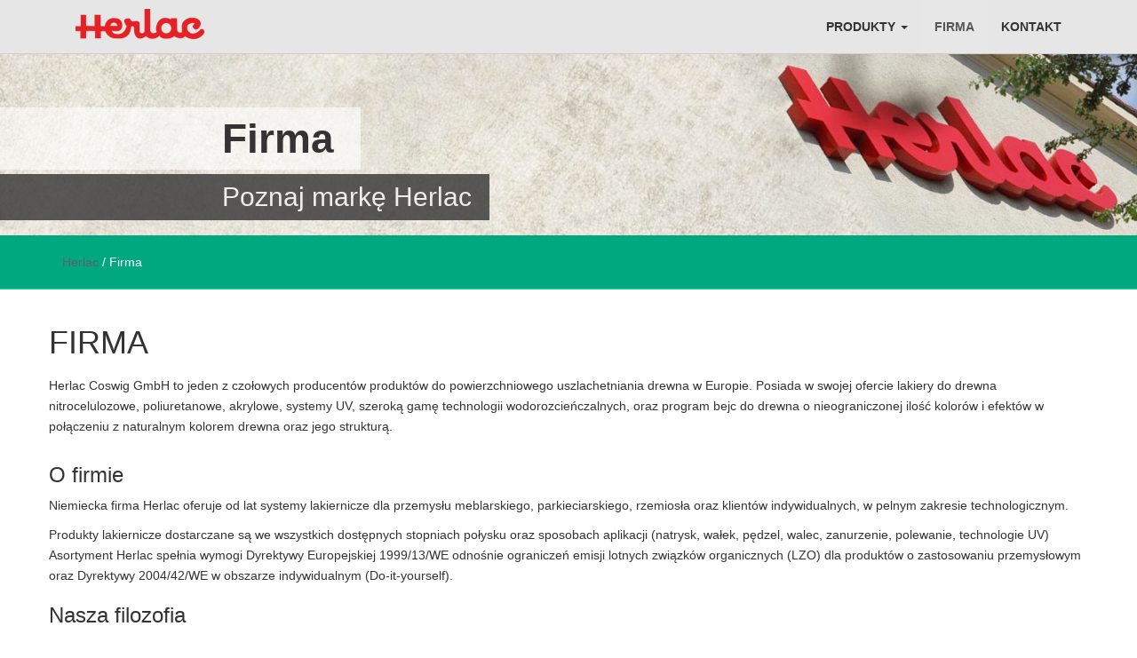

--- FILE ---
content_type: text/html; charset=UTF-8
request_url: https://www.herlac.pl/firma
body_size: 3048
content:
<!DOCTYPE html>
<html lang="pl">
<head>
<meta charset="utf-8" />
<meta http-equiv="X-UA-Compatible" content="IE=edge" />
<meta name="viewport" content="width=device-width, initial-scale=1" />  
<title>Herlac - o Firmie</title>
<meta name="description" content="">
<meta name="keywords" content="">
<!-- CSS -->
<link rel="stylesheet" href="http://fonts.googleapis.com/css?family=Open+Sans:300,400,600,700&subset=latin,latin-ext" />
<link rel="stylesheet" href="/herlac2/css/idangerous.swiper.css" />
<link href="/herlac2/css/validationEngine.jquery.css" rel="stylesheet" type="text/css" media="screen" />
<link rel="stylesheet" href="/herlac2/css/bootstrap.min.css" />
<link rel="stylesheet" href="/herlac2/css/style.css" />
<link rel="stylesheet" href="/herlac2/css/font-awesome.css" />
<link rel="stylesheet" type="text/css" href="/herlac2/css/accordion-slider.css" media="screen"/>
<link rel="stylesheet" type="text/css" href="/herlac2/css/examples.css" media="screen"/>
<link rel="stylesheet" href="/herlac2/css/layerslider.css" type="text/css">
<link href="http://fonts.googleapis.com/css?family=Roboto:400,300&subset=latin,latin-ext" rel="stylesheet" type="text/css">

<script>
  (function(i,s,o,g,r,a,m){i['GoogleAnalyticsObject']=r;i[r]=i[r]||function(){
  (i[r].q=i[r].q||[]).push(arguments)},i[r].l=1*new Date();a=s.createElement(o),
  m=s.getElementsByTagName(o)[0];a.async=1;a.src=g;m.parentNode.insertBefore(a,m)
  })(window,document,'script','//www.google-analytics.com/analytics.js','ga');

  ga('create', 'UA-147956447-2', 'auto');
  ga('send', 'pageview');

</script>

<!--[if lt IE 9]>
<script src="https://oss.maxcdn.com/html5shiv/3.7.2/html5shiv.min.js"></script>
<script src="https://oss.maxcdn.com/respond/1.4.2/respond.min.js"></script>
<![endif]-->
</head>
  <body>

    <div id="navigation">
      <div class="container">

        <nav class="navbar navbar-default navbar-static-top" role="navigation">
          <div id="navigation" class="navbar-fixed-top">
      <div class="container">

        <nav class="navbar navbar-default navbar-static-top" role="navigation">


<div class="container-fluid">
  <!-- Brand and toggle get grouped for better mobile display -->
  <div class="navbar-header">
    <button type="button" class="navbar-toggle" data-toggle="collapse" data-target="#bs-example-navbar-collapse-1">
      <span class="sr-only">Menu</span>
      <span class="icon-bar"></span>
      <span class="icon-bar"></span>
      <span class="icon-bar"></span>
    </button>
    <div class="logo-home">
	    <a href="/"><img src="/herlac2/images/herlac-logo.png" alt="HERLAC - Lakiery i bejce do drewna" /></a>
    </div>
  </div>

  <!-- Collect the nav links, forms, and other content for toggling -->
  <div class="collapse navbar-collapse" id="bs-example-navbar-collapse-1">
    <ul class="nav navbar-nav navbar-right">
      <li class="dropdown">
        <a href="#" class="dropdown-toggle" data-toggle="dropdown">Produkty <span class="caret"></span></a>
        <ul class="dropdown-menu" role="menu">
                    <li><a href="/produkty/systemy-wodorozcie-czalne">Systemy wodorozcieńczalne</a></li>
                    <li><a href="/produkty/systemy-uv">Systemy UV</a></li>
                    <li><a href="/produkty/bejce-do-drewna">Bejce do drewna</a></li>
                    <li><a href="/produkty/systemy-poliuretanowe">Systemy poliuretanowe</a></li>
                    <li><a href="/produkty/systemy-nitro">Systemy nitro</a></li>
                  </ul>
      </li>
      <li class="active"><a href="/firma">Firma</a></li>
      <li><a href="/kontakt">Kontakt</a></li>
    </ul>
  </div><!-- /.navbar-collapse -->
</div><!-- /.container-fluid -->

</nav>
      </div>
    </div> 
        </nav>
      </div>
    </div>

    <div id="banner">
        <div class="slider-content">
	<h2>Firma</h2>
<p>Poznaj markę Herlac</p></div>

<img src="/cms/uploads/herlac-company1.jpg" class="img-responsive" alt="" />
  
    </div>

    <div id="navbar">
      <div class="container">
	<div class="row">
		<div class="col-xs-12">
			<a href="/">Herlac</a> / Firma		</div>
	</div>
</div>    </div>

    <div id="content-p">
      <div class="container">
        <div class="row">

          <div class="row">
            <div id="content-main" class="col-md-12">

              <h1>Firma</h1>

              <p>Herlac Coswig GmbH to jeden z czołowych producentów produktów do powierzchniowego uszlachetniania drewna w Europie. Posiada w swojej ofercie lakiery do drewna nitrocelulozowe, poliuretanowe, akrylowe, systemy UV, szeroką gamę technologii wodorozcieńczalnych, oraz program bejc do drewna o nieograniczonej ilość kolorów i efektów w połączeniu z naturalnym kolorem drewna oraz jego strukturą.</p>			  
			  <div style="margin-top: 30px"><h3>O firmie</h3>
<p>Niemiecka firma Herlac oferuje od lat systemy lakiernicze dla przemysłu meblarskiego, parkieciarskiego, rzemiosła oraz klientów indywidualnych, w pelnym zakresie technologicznym.</p>
<p>Produkty lakiernicze dostarczane są we wszystkich dostępnych stopniach połysku oraz sposobach aplikacji (natrysk, wałek, pędzel, walec, zanurzenie, polewanie, technologie UV) Asortyment Herlac spełnia wymogi Dyrektywy Europejskiej 1999/13/WE odnośnie ograniczeń emisji lotnych związków organicznych (LZO) dla produktów o zastosowaniu przemysłowym oraz Dyrektywy 2004/42/WE w obszarze indywidualnym (Do-it-yourself).</p>
<h3>Nasza filozofia</h3>
<p>Herlac jest kompetentnym partnerem kompleksowych rozwiązań w aplikacji nowoczesnych systemów lakierniczych na drewno i meble. Wspieramy naszych klientów już na etapie planowania wdrożenia nowych urządzeń i technologii.</p>
<p>Produkty testujemy we własnym dziale rozwoju technicznego i laboratorium. We współpracy z renomowanymi producentami urządzeń, gwarantujemy klientom optymalny stosunek jakości do ceny gotowego wyrobu.</p>
<p>W ten sposób realizujemy naszą misję polegającą nie tylko na sprzedaży lakieru ale i na doradztwie technicznym - Coatings Plus - lakiery Plus.</p></div>
			  
			  
            </div>
            
          </div>

          

        </div>
      </div>
    </div>

    <footer>
      <div class="container">
<div class="row">

    <div class="col-xs-12 col-md-4">
      <h4><i class="fa fa-phone"></i> Masz pytania? Zadzwoń do nas.</h4>

	      <div id="phone">
          <p>Skontaktuj się z naszym doradcą technicznym</p>
		  <div>+48 52 323 50 10 </div>
	      </div>
    </div>

      

    <div class="col-xs-12 col-md-8">
	    <h4><i class="fa fa-map-marker"></i> MIPA Polska</h4>
      <p>Generalny dystrybutor produktów Herlac i doradztwo w Polsce:<br> Mipa-Polska Sp. z o.o., ul. Kujawska 17G, 86-050 Solec Kujawski, PL tel. 52 323 50 10</p>
    </div>

</div>
</div>
    </footer>
    <!-- jQuery -->
<script src="/herlac2/js/jquery-1.11.2.min.js"></script>
<script src="/herlac2/js/idangerous.swiper.min.js"></script>
<!-- SlidesJS -->
<script src="/herlac2/js/jquery.slides.min.js"></script>
<script src="/herlac2/js/bootstrap.min.js"></script>
<script src="/herlac2/js/init.js"></script>
<script src="/herlac2/js/jquery.validationEngine.js"></script>
<script src="/herlac2/js/languages/jquery.validationEngine.js"></script>

<script>
	$(function () {
  $('[data-toggle="tooltip"]').tooltip()
})
</script>

<script src="/herlac2/js/greensock.js" type="text/javascript"></script>
<!-- LayerSlider script files -->
<script src="/herlac2/js/layerslider.transitions.js" type="text/javascript"></script>
<script src="/herlac2/js/layerslider.kreaturamedia.jquery.js" type="text/javascript"></script>
<script src="https://www.google.com/recaptcha/api.js?hl=pl" async defer></script>
<script>
		jQuery("#layerslider").layerSlider({
			responsive: false,
			responsiveUnder: 1280,
			layersContainer: 1280,
			skin: 'noskin',
			hoverPrevNext: false,
			skinsPath: '../layerslider/skins/'
		});
	</script>
  </body>
</html>

--- FILE ---
content_type: text/css
request_url: https://www.herlac.pl/herlac2/css/idangerous.swiper.css
body_size: 824
content:
/*
 * Swiper 2.7.5
 * Mobile touch slider and framework with hardware accelerated transitions
 *
 * http://www.idangero.us/sliders/swiper/
 *
 * Copyright 2010-2015, Vladimir Kharlampidi
 * The iDangero.us
 * http://www.idangero.us/
 *
 * Licensed under GPL & MIT
 *
 * Released on: January 4, 2015
*/
/* ===============================================================
Basic Swiper Styles 
================================================================*/
.swiper-container {
	margin:0 auto;
	position:relative;
	overflow:hidden;
	-webkit-backface-visibility:hidden;
	-moz-backface-visibility:hidden;
	-ms-backface-visibility:hidden;
	-o-backface-visibility:hidden;
	backface-visibility:hidden;
	/* Fix of Webkit flickering */
	z-index:1;
}
.swiper-wrapper {
	position:relative;
	width:100%;
	-webkit-transition-property:-webkit-transform, left, top;
	-webkit-transition-duration:0s;
	-webkit-transform:translate3d(0px,0,0);
	-webkit-transition-timing-function:ease;
	
	-moz-transition-property:-moz-transform, left, top;
	-moz-transition-duration:0s;
	-moz-transform:translate3d(0px,0,0);
	-moz-transition-timing-function:ease;
	
	-o-transition-property:-o-transform, left, top;
	-o-transition-duration:0s;
	-o-transform:translate3d(0px,0,0);
	-o-transition-timing-function:ease;
	-o-transform:translate(0px,0px);
	
	-ms-transition-property:-ms-transform, left, top;
	-ms-transition-duration:0s;
	-ms-transform:translate3d(0px,0,0);
	-ms-transition-timing-function:ease;
	
	transition-property:transform, left, top;
	transition-duration:0s;
	transform:translate3d(0px,0,0);
	transition-timing-function:ease;

	-webkit-box-sizing: content-box;
	-moz-box-sizing: content-box;
	box-sizing: content-box;
}
.swiper-free-mode > .swiper-wrapper {
	-webkit-transition-timing-function: ease-out;
	-moz-transition-timing-function: ease-out;
	-ms-transition-timing-function: ease-out;
	-o-transition-timing-function: ease-out;
	transition-timing-function: ease-out;
	margin: 0 auto;
}
.swiper-slide {
	float: left;
	-webkit-box-sizing: content-box;
	-moz-box-sizing: content-box;
	box-sizing: content-box;
}

/* IE10 Windows Phone 8 Fixes */
.swiper-wp8-horizontal {
	-ms-touch-action: pan-y;
}
.swiper-wp8-vertical {
	-ms-touch-action: pan-x;
}

/* ===============================================================
Your custom styles, here you need to specify container's and slide's
sizes, pagination, etc.
================================================================*/
.swiper-container {
	/* Specify Swiper's Size: */

	/*width:200px;
	height: 100px;*/
}
.swiper-slide {
	/* Specify Slides's Size: */
	
	/*width: 100%;
	height: 100%;*/
}
.swiper-slide-active {
	/* Specific active slide styling: */
	
}
.swiper-slide-visible {
	/* Specific visible slide styling: */	

}
/* ===============================================================
Pagination Styles
================================================================*/
.swiper-pagination-switch {
	/* Stylize pagination button: */	

}
.swiper-active-switch {
	/* Specific active button style: */	
	
}
.swiper-visible-switch {
	/* Specific visible button style: */	
	
}


--- FILE ---
content_type: text/css
request_url: https://www.herlac.pl/herlac2/css/style.css
body_size: 3792
content:
body {
/* 	background: #EAEBEF; */
	background:#fff;
	font-family: 'Roboto', Helvetica, Arial sans-serif;
}

.img-responsive {
	width: 100%;
}
.img-center img {margin:0 auto;text-align:center;}
.tooltip-inner  {background:#444}
.tooltip.top .tooltip-arrow {border-top-color:#444}
.mg-tb-30 {margin:30px 0}
.mg-tb-15 {margin:15px 0}

/* ==================================================================== */
/* === Navigation ===================================================== */
/* ==================================================================== */

#navigation {
	/* background: #B31B10; */
	background:#e6e6e6;
	border-bottom:1px solid #ccc
}

.logo-home {padding-top:10px}

.navbar {height: 60px !important}
.navbar-default {
/* 	padding-top: 10px; */
	background:#e6e6e6;
	border: none;
	margin: 0;
}

.navbar-default .navbar-brand {
	color: #fff;
	font-size: 40px;
	font-weight: bold;
	text-transform: uppercase;
	padding-top: 5px;
}

.navbar-default .navbar-brand:hover {
	color: #fff;
}

.navbar-default .navbar-nav > li > a {
	color: #333;
	text-transform: uppercase;
	font-weight:bold;
	padding-top:20px;
	padding-bottom:20px;
}

.navbar-default .navbar-nav > li > a:hover {
	color: #fff;
	background:#666;
}

.navbar-default .dropdown-menu {
	border-radius: 0;
}

.navbar-toggle {
	margin-top: -3px;
}

.navbar-default .navbar-toggle .icon-bar {
	background: #fff;
}

.navbar-nav > li > .dropdown-menu {
	background: #666;
	z-index: 9999;
	padding:0;
}
.navbar-nav > li > .dropdown-menu a {
	color:#fff;
}
.navbar-nav > li > .dropdown-menu a:hover {
	background:#444
}

li.dropdown.open {background:#666}

.dropdown-menu > li {
	border-top:1px solid #444;
	}
.dropdown-menu > li:first-child {border-top:none} 
.dropdown-menu > li > a {
	/* text-transform: uppercase; */
	color: #222;
	padding-top:10px;
	padding-bottom:10px;
}

.dropdown-menu > li > a:hover,
.dropdown-menu > li > a:focus {
	background: transparent;
}

.navbar-default .navbar-nav > .open > a,
.navbar-default .navbar-nav > .open > a:hover,
.navbar-default .navbar-nav > .open > a:focus {
	background: transparent;
	color: #fff;
}

@media (max-width: 767px) {
	.logo-home {padding-top:0;}
	.navbar-default {
		padding: 20px 0px 5px 0px;
	}

	.navbar-default img {
		width: 150px;
	}

	.navbar-toggle {
		margin-top: -11px;
	}

	.navbar-default .navbar-nav .open .dropdown-menu > li > a {
		color: #fff;
	}
}

/* ==================================================================== */
/* === Slider ========================================================= */
/* ==================================================================== */

/*
a.btn-slider {
	display:block;
	margin-top:20px;
	padding:6px 0 0 14px;
	width:50px;
	height:50px;
	border-radius:30px;
	font-size:36px;
	line-height:32px;
	color:#fff;
	background: rgba(0, 0, 0, 0.5)
}
a.btn-slider:hover {
	color:#CE0028;
	text-decoration:none;
}
a.btn-slider:after {
	content: "\f105";
	font-family: 'FontAwesome';
	padding-left:5px;
}
*/

#banner {
	position: relative;
}

#slides img {
	width:100%;
}

#slider {
	position: relative;
}

.swiper-container, .swiper-slide {
	width: 100%;
	height: 240px;
}

.swiper-slide {
	position: relative;
}

#mobileMarginTop1 {
	position: relative;
}

.slider-content h2 {
	position: absolute;
	top: 60px;
	left: 0px;
	z-index: 888;
	margin: 0;
	padding: 10px 30px 10px 250px;
	font-size: 46px;
	font-weight: 600;
	color: #333;
	background: rgba(255, 255, 255, 0.6);
}

.slider-content p {
	position: absolute;
	top: 135px;
	left: 0px;
	z-index: 777;
	margin: 0;
	padding: 5px 60px 5px 250px;
	font-size: 30px;
	font-weight: 600;
	color: #eee;
	background: rgba(51, 51, 51, 0.8);
}

@media (max-width: 360px) {

	body .slider-content h2 {
		top: 2px;
		font-size: 10px;
		padding: 10px 30px 10px 20px;
		background-color: transparent;
	}

	body .slider-content p {
		top: 25px;
		font-size: 10px;
		font-weight: 300;
		padding: 5px 20px 5px 20px;
		background-color: transparent;
	}
}

@media (min-width: 361px) and (max-width: 480px) {

	body .slider-content h2 {
		top: 15px;
		font-size: 10px;
		padding: 10px 30px 10px 20px;
		background-color: transparent;
	}

	body .slider-content p {
		top: 40px;
		font-size: 10px;
		font-weight: 300;
		padding: 5px 20px 5px 20px;
		background-color: transparent;
	}
}

@media (min-width: 640px) {

	body .slider-content h2 {
		top: 15px;
		font-size: 18px;
		padding: 10px 30px 10px 80px;
	}

	body .slider-content p {
		top: 60px;
		font-size: 14px;
		font-weight: 300;
		padding: 5px 20px 5px 80px;
	}
}

@media (min-width: 768px) {

	body .slider-content h2 {
		top: 15px;
		font-size: 24px;
		padding: 10px 30px 10px 80px;
	}

	body .slider-content p {
		top: 65px;
		font-size: 18px;
		font-weight: 300;
		padding: 5px 20px 5px 80px;
	}
}

@media (min-width: 1024px) {

	body .slider-content h2 {
		top: 15px;
		font-size: 46px;
		padding: 10px 30px 10px 80px;
	}

	body .slider-content p {
		top: 90px;
		font-size: 30px;
		font-weight: 300;
		padding: 5px 20px 5px 80px;
	}
}

@media (min-width: 1280px) {

	body .slider-content h2 {
		top: 60px;
		font-size: 46px;
		padding: 10px 30px 10px 250px;
	}

	body .slider-content p {
		top: 135px;
		font-size: 30px;
		font-weight: 300;
		padding: 5px 20px 5px 250px;
	}
}

@media (max-width: 1024px) {

	.slider-content h2 {
		top: 20px;
	}

	.slider-content p {
		top: 100px;
	}
}

/* ==================================================================== */
/* === Content (Home) ================================================= */
/* ==================================================================== */

#content-app p, #content-p p {
	line-height: 23px;
}

#content-app p, #content-p p.lead {
	line-height:30px
}

#content {
	margin: 18px 0px 30px 0px;
	/* background: #EAEBEF; */
	background:#fff;
	padding-top: 30px;
	padding-bottom: 10px;
	font-size:18px;
	font-weight:200;
	line-height:32px;
}

#content h2 {
	color: #4A4E51;
	font-size: 24px;
	font-weight:200;
	padding-bottom:10px;
	margin-bottom: 10px;

}

#content p {
	
}

/*
#content #box1,
#content #box2,
#content #box3 {
	padding: 0 30px 20px 30px;
	font-size:18px;
	font-weight:200;
}
*/

/*
#content #box1 p,
#content #box2 p,
#content #box3 p {
	line-height:32px
}
*/

#content #box1 h2,
#content #box2 h2,
#content #box3 h2 {
	color: #4A4E51;
	font-size: 24px;
	font-weight:200;
	padding-bottom:10px;
	margin-bottom: 10px;
	text-transform: uppercase;
}


#content #box1 ul,
#content #box2 ul {
	padding: 0;
	list-style-type: none;
}

#content i.fa {color:12px}

/*
#content #box1 ul li,
#content #box2 ul li {
	font-size: 13px;
	line-height:28px
}
*/

/*
#content #box1 a,
#content #box2 a,
#content #box3 a {
	color:#337AB7;
}
*/

/*
#content #box1 a:hover,
#content #box2 a:hover,
#content #box3 a:hover {
	color:#337AB7;
	text-decoration:none;
}
*/

/*
#content #box3 h2 {
	border-bottom:1px solid #ccc
}
#content #box1 img,
#content #box2 img,
#content #box3 img {
	display:block;
	padding:20px 0;
}
#content #box3 h2 {
	color:#9f9f9
}

#content #box3  small {
	color:#777;
}

#content #box1 {
	width: 30%;
}

#content #box2 {

}
*/


@media (max-width: 992px) {

	#content #box1 {
		width: 100%;
		margin-bottom: 30px;
	}
	#content #box2 {
		width: 100%;
	}
}

/* About Us */

#about-us {
	background: #FFFFFF;
	padding: 30px 0px 80px 0px;
	border-top: 1px #D9DADC solid;
}

#about-us h2 {
	margin: 8px 0px 20px 0px;
	font-weight: 200;
	font-size:20px;
}

#about-us h3 {
	font-size: 14px;
	font-weight: 600;
}

#about-us p {
	font-size:12px !important;
	color:#777;
	line-height:20px;
}

@media (max-width: 992px) {
	#about-us #block1 {
		padding-left: 15px !important;
	}
	#about-us #block2 {
		margin-top: 20px;
	}
	#about-us #block3 {
		margin-top: 20px;
	}
}

/* ==================================================================== */
/* === Oferta wg aplikacji ============================================ */
/* ==================================================================== */

/* Navbar */

#navbar {
	background: #00a880;
	border-bottom: 1px #00dda9 solid;
	padding: 20px 0px;
}

#navbar, #navbar a {
	color: #fff;
}

#navbar a:last-child {
	color: #5F6267;
}

ul.navbar-nav {font-size:14px;}

/*#navbar > div {
	padding-left: 0;
}*/

/* Sidebar navigation */

#content-app {
	padding: 60px 0px;
}

.content-app-index {
	margin:30px 0
}
.content-app-index .content-app-box {
	margin-bottom:20px;
}
.content-app-index h3 {
	font-size:18px;
}

#content-app aside h6, #content-p aside h6 {
	margin: 0 0 18px 0;
	padding: 5px 10px 10px;
	font-size: 18px;
	font-weight: normal;
	text-transform:uppercase;
	border-bottom:1px solid #ccc;
	color: #888;
}

#content-app aside ul {
	list-style-type: none;
	margin: 0;
	padding: 0;
}

#content-app aside ul li {
	padding: 5px 10px;
}

#content-app aside ul li a {
	display: block;
	text-decoration: none;
	color: #333;
}

#content-app aside ul li:hover a {
	color: #FBFBFF;
}

#content-app aside ul li:nth-child(1):hover {
	background: #9A1C63;
}

#content-app aside ul li:nth-child(2):hover {
	background: #004684;
}

#content-app aside ul li:nth-child(3):hover {
	background: #00B1A9;
}

#content-app aside ul li:nth-child(4):hover {
	background: #EF7100;
}

#content-app aside ul li:nth-child(5):hover {
	background: #FEC400;
}

/* active link */

#content-app aside ul .active:nth-child(1) {
	background: #9A1C63;
}

#content-app aside ul .active:nth-child(2) {
	background: #004684;
}

#content-app aside ul .active:nth-child(3) {
	background: #00B1A9;
}

#content-app aside ul .active:nth-child(4) {
	background: #EF7100;
}

#content-app aside ul .active:nth-child(5) {
	background: #FEC400;
}

#content-app aside ul .active a {
	color: #FBFBFF;
}


/* Product search */
.product-search {
	padding:20px;
	background:#B7C5C6;
	border:1px solid #ddd;
	}
.product-search select.form-control {
	border-radius:none;
	-moz-border-radius:none;
}

/* Main content */

#content-main h1 {
	margin: 0 0 18px 0;
	text-transform: uppercase;
}

#content-main h2 {
	font-size: 19px;
	font-weight: 700;
	margin:30px 0; 
}

#content-main ul {
	margin-left:0;
	padding-left:0;
}

#content-main ul li {
	padding-bottom:10px;
	list-style-type:none;
}
/*
#content-main ul li:before {
    content: "\f00c";
    font-family: FontAwesome;
    padding-right: 0.5em;
}
*/

#accordion {
	margin-top: 30px;
}

#accordion h3 {
	margin: 0;
	font-size: 14px;
	font-weight: bold;
	padding: 8px 18px;
	background: #01C0B0;
	border-bottom: 1px #93E5E1 solid;
	color: #fff;
}

#accordion > div {
	font-size: 13px;
	padding: 8px 0px;
	margin-left: 0px;
	margin-right: 0px;
	border-bottom: 1px #C4C5C7 solid;
}

#accordion > div img {
	margin-top: 20px;
}

@media (max-width: 767px) {

	#content-main {
		margin-top: 20px;
	}

	#accordion div > div {
		margin-top: 10px;
	}
}

/* ==================================================================== */
/* === Oferta produktow =============================================== */
/* ==================================================================== */

#content-p, #content-blog {
	padding: 40px 10px;
}

#content-p aside h2 {
	margin: 0 0 18px 0;
	padding: 5px 10px;
	font-size: 18px;
	font-weight: 600;
	text-transform: uppercase;
	background: #43393A;
	color: #E2E1E6;
}

#content-p aside ul {
	list-style-type: none;
	margin: 0;
	padding: 0;
}

#content-p aside ul li {
	padding: 5px 10px;
}

#content-p aside ul li a {
	display: block;
	text-decoration: none;
	color: #333;
}

#content-p aside ul li:hover {
	background: #B7C5C6;
}
#content-p aside hr {
	padding:0;
	margin:0;
	border-color:#ccc
}

.active-p {
	background: #B7C5C6;
}


@media only screen and (max-width: 760px), (min-device-width: 768px) and (max-device-width: 1024px)  {
	
		/* Force table to not be like tables anymore */
		table, thead, tbody, th, td, tr { 
			display: block; 
		}
		
		/* Hide table headers (but not display: none;, for accessibility) */
		thead tr { 
			position: absolute;
			top: -9999px;
			left: -9999px;
		}
		
		td { 
			/* Behave  like a "row" */
			border: none;
			border-bottom: 1px solid #eee;  
			position: relative;
			padding: 10px 6px;
			
		}
		tr {
			border-bottom:solid 2px #ccc;
			padding-top:15px
		}
		
		td:before { 
			/* Now like a table header */
			position: absolute;
			/* Top/left values mimic padding */
			top: 2px;
			left: 6px;
			width: 100%; 
			padding-right: 10px; 
			white-space: nowrap;
		}
		
		/*
		Label the data
		*/

		td:before {
			 font-weight: bold;
		}

		td:nth-of-type(1):before { content: "Kod"; }
		td:nth-of-type(2):before { content: "Nazwa produktu"; }
		td:nth-of-type(3):before { content: "Opis produktu"; }
		td:nth-of-type(4):before { content: "Sposób użycia aplikacji"; }
		td:nth-of-type(5):before { content: "Dokumentacja"; }
	}

	table { 
		width: 100%; 
		margin-top: 30px;
		border-collapse: collapse;
		font-size: 12px;
	}
	#content-p table p {
		line-height:18px;
	}
	td, th { 
		padding: 18px 6px 6px 6px;
		border-bottom: 1px solid #ccc;
		text-align: left;
		vertical-align:top;
		border-right:  1px solid #e1e1e1
	}

	th {
		padding-bottom: 12px;
		background:#e1e1e1
	}

/*
	th:nth-of-type(2),
	td:nth-of-type(2) {
		white-space: nowrap;
	}
*/

	table img {
		margin: 0 auto;
		display: block;
	}
	
	
/* ==================================================================== */
/* === Aktualnosci ======================================================== */
/* ==================================================================== */	
#content-blog	{}

#content-blog h2 {
	font-size:28px;
	font-weight:normal
}

#content-blog a {color:#444}

#content-blog hr {
	border-color:#ccc
}

#content-blog .toolbar {
	margin-bottom: 30px;
	color:#777;
	}

#content-blog p {margin-top:20px}

/* ==================================================================== */
/* === Kontakt ======================================================== */
/* ==================================================================== */

.kontakt h1, .kontakt h2 {
	text-transform: uppercase;
}

.kontakt aside h2 {
	padding: 0 !important;
	margin-top: 40px !important;
	background: transparent !important;
	text-transform: initial !important;
	font-size: 14px !important;
	color: #333 !important;
}

.kontakt aside > div {
	margin-top: 10px;
}

.kontakt #content-main {
	margin-top: 80px;
}

.kontakt #content-main h2 {
	font-size: 24px;
	font-weight: normal;
}

.kontakt form {
	margin-top: 30px;
}

.kontakt form label {
	font-weight: normal;
	color: #91949B;
}

.kontakt input[type=text],
.kontakt textarea {
	display: block;
	width: 100%;
	border: 1px #D0D2D6 solid;
	padding: 6px;
}

.kontakt input[type=submit] {
	margin-top: 20px;
	padding: 8px 44px;
	border: 1px #3C4141 solid;
	background: #3C4141;
	color: #E9EBEF;
}

/* ==================================================================== */
/* === Footer ========================================================= */
/* ==================================================================== */

footer {
	padding: 40px 0px;
	background: #333;
	color:#888
}
footer p {font-size:12px;}
footer h4 {
	margin: 8px 0px 20px 0px;
	font-size: 18px;
	font-weight: normal;
	color: #999;
}

footer figcaption {
	margin-top: 15px;
	color: #f7f7f7;
}

footer #phone p {
	margin: 0;
}

footer #phone div {
	font-size: 22px;
}

footer #email a {
	color: #f1f1f1;
}

@media (max-width: 768px) {

	#footer-block2,
	#footer-block3 {
		margin-top: 20px;
	}

	#footer-block1 img,
	#footer-block2 img {
		margin-bottom: 8px;
	}
}

@media (min-width: 1200px) {

	footer #phone,
	footer #email {
		padding-left: 0;
	}
}

/*read more*/
 .read-more-state {
  display: none;
}

.read-more-target {
  opacity: 0;
  max-height: 0;
  font-size: 0;
  transition: .25s ease;
}

.read-more-wrap {
    margin-top: 10px;
    margin-left: 0;
    list-style-type: none;
}

.read-more-wrap li {
    font-size: 10px;
    line-height: 11px;
    margin-bottom: 8px;
}

.read-more-state:checked ~ .read-more-wrap .read-more-target {
  opacity: 1;
  font-size: 11px;
  max-height: 999em;
}

.read-more-state ~ .read-more-trigger:before {
  content: 'Pokaż więcej';
}

.read-more-state:checked ~ .read-more-trigger:before {
  content: 'Ukryj';
}

.read-more-state ~ .read-more-trigger {
  margin-top: -125px;
}

.read-more-state:checked ~ .read-more-trigger {
  margin-top: 0;
}

.read-more-trigger {
  cursor: pointer;
  display: inline-block;
  padding: 0 0 10px 0;
  font-size: 12px;
  line-height: 20px;
  text-align: center;
  vertical-align: middle;
  position:relative;
  color: #0a8dcf;
  text-decoration: underline;
}

.btn-gr {
    background-color: #33CC33;
    background-image: none;
    color: #fff;
    text-shadow: none;
    border: none;
    border-radius: 5px !important;
    padding: 8px 20px;
}

--- FILE ---
content_type: text/css
request_url: https://www.herlac.pl/herlac2/css/accordion-slider.css
body_size: 933
content:
.accordion-slider {
	position: relative;
	margin-left: auto;
	margin-right: auto;
}

.accordion-slider * {
	-webkit-tap-highlight-color: transparent;
}

.as-mask {
	position: absolute;
	width: 100%;
	height: 100%;
	overflow: hidden;
}

.as-panels {
	position: absolute;
}

.as-horizontal .as-panels {
	height: 100%;
}

.as-vertical .as-panels {
	width: 100%;
}

.as-panel {
	position: absolute;
	overflow: hidden;
}

.as-overlap .as-panel {
	overflow: visible;
}

.as-horizontal .as-panel {
	height: 100%;
	width: auto;
}

.as-vertical .as-panel {
	width: 100%;
	height: auto;
}

.as-shadow {
	-webkit-box-shadow: -5px 0px 40px 1px #000;
	-mox-box-shadow: -5px 0px 40px 1px #000;
	box-shadow: -5px 0px 40px 1px #000;
}

.as-background,
.as-background-opened {
	border: none;
}

.as-horizontal .as-background,
.as-horizontal .as-background-opened {
	height: 100%;
	width: auto;
}

.as-vertical .as-background,
.as-vertical .as-background-opened {
	width: 100%;
	height: auto;
}

.as-background-opened {
	position: absolute;
	left: 0;
	top: 0;
	visibility: hidden;
}

.as-layer {
	position: absolute;
	margin: 0;
	box-sizing: border-box;
	-moz-box-sizing: border-box;
	-webkit-box-sizing: border-box;
	-webkit-font-smoothing: subpixel-antialiased;
}

.as-black {
	color: #FFF;
	background: rgb(0, 0, 0);
	background: rgba(0, 0, 0, 0.7);
}

.as-white {
	color: #000;
	background: rgb(255, 255, 255);
	background: rgba(255, 255, 255, 0.7);
}

.as-rounded {
	border-radius: 10px;
}

.as-padding {
	padding: 10px;
}

.as-pagination-buttons {
	position: absolute;
	top: 100%;
	width: 100%;
	text-align: center;
	padding-top: 10px;
}

.as-pagination-button {
	width: 10px;
	height: 10px;
	border: 2px solid #000;
	border-radius: 50%;
	margin: 4px;
	display: inline-block;
	-moz-box-sizing: border-box;
	-webkit-box-sizing: border-box;
	box-sizing: border-box;
	cursor: pointer;
}

.as-pagination-buttons .as-selected {
	background-color: #000;
}

.as-has-buttons {
	margin-bottom: 32px;
}

@media only screen and (min-width: 768px) and (max-width: 1024px) {
	.as-pagination-button {
		width: 14px;
		height: 14px;
	}

	.as-has-buttons {
		margin-bottom: 36px;
	}
}

@media only screen and (min-width: 568px) and (max-width: 768px) {
	.as-pagination-button {
		width: 16px;
		height: 16px;
	}

	.as-has-buttons {
		margin-bottom: 38px;
	}
}

@media only screen and (min-width: 320px) and (max-width: 568px) {
	.as-pagination-button {
		width: 18px;
		height: 18px;
	}

	.as-has-buttons {
		margin-bottom: 40px;
	}
}

.as-selectable {
	cursor: default;
}

.as-grab {
	cursor: url(images/openhand.cur), move;
}

.as-grabbing {
	cursor: url(images/closedhand.cur), move;
}

.as-no-js {
	overflow: hidden;
	max-width: 100%;
}

.accordion-slider p.as-layer {
	font-size: 14px;
	line-height: 1.4;
}

.accordion-slider h1.as-layer {
	font-size: 32px;
	line-height: 1.4;
}

.accordion-slider h2.as-layer {
	font-size: 24px;
	line-height: 1.4;
}

.accordion-slider h3.as-layer {
	font-size: 19px;
	line-height: 1.4;
}

.accordion-slider h4.as-layer {
	font-size: 16px;
	line-height: 1.4;
}

.accordion-slider h5.as-layer {
	font-size: 13px;
	line-height: 1.4;
}

.accordion-slider h6.as-layer {
	font-size: 11px;
	line-height: 1.4;
}

.accordion-slider img.as-layer {
	border: none;
}

.accordion-slider .as-background,
.accordion-slider .as-background-opened {
	max-width: none !important;
	max-height: none !important;
	border: none !important;
	border-radius: 0 !important;
	margin: 0 !important;
	padding: 0 !important;
	-webkit-box-shadow: none !important;
	-mox-box-shadow: none !important;
	box-shadow: none !important;
	transition: none;
	-moz-transition: none;
	-webkit-transition: none;
	-o-transition: none;
}

.accordion-slider a {
	position: static;
	transition: none !important;
	-moz-transition: none !important;
	-webkit-transition: none !important;
	-o-transition: none !important;
}

.accordion-slider iframe,
.accordion-slider object,
.accordion-slider video,
.accordion-slider embed,
.accordion-slider canvas {
	max-width: none;
	max-height: none;
}

--- FILE ---
content_type: text/css
request_url: https://www.herlac.pl/herlac2/css/examples.css
body_size: 529
content:
body {
	font-family: 'Open Sans', Arial, sans-serif;
	font-size: 14px;
}

#example1 .panel-counter {
	padding: 5px;
	font-size: 20px;
	color: #fff;
	-moz-transform-origin: left bottom;
	-webkit-transform-origin: left bottom;
	transform-origin: left bottom;
	-moz-transform: rotate(-90deg) translateY(100%);
	-webkit-transform: rotate(-90deg) translateY(100%);
	transform: rotate(-90deg) translateY(100%);
}

@media (max-width: 860px) {
	#example1.custom-responsive .panel-counter {
		font-size: 16px;
		padding: 2px;
		bottom: 2px !important;
		left: 2px !important;
	}

	#example1.custom-responsive .hide-medium-screen,
	#example3 .hide-medium-screen {
		display: none;
	}
}

@media (max-width: 640px) {
	#example1.custom-responsive .as-layer,
	#example3.as-horizontal .as-layer {
		font-size: 12px;
	}

	#example1.custom-responsive .hide-small-screen,
	#example3 .hide-small-screen {
		display: none;
	}
}

@media (max-width: 450px) {
	#example1.custom-responsive .as-layer,
	#example3.as-horizontal .as-layer {
		font-size: 10px;
		padding: 2px;
	}
}

#example3 .as-panel {
	border: 2px solid #333;
	-moz-box-sizing: border-box;
	-webkit-box-sizing: border-box;
	box-sizing: border-box;
}

#example4 .text {
	padding: 15px;
	background-color: #F1F1F1;
	color: #222;
}

#example4 .title {
	font-size: 24px;
	margin: 0;
}

#example4 .description {
	font-size: 14px;
	line-height: 1.2;
}

#example4 .link {
	position: absolute;
	bottom: 0;
}

#example4 .link a {
	color: #000;
}

#example-xml .as-panel-counter {
	padding: 5px;
	font-size: 20px;
	color: #333;
	-moz-transform-origin: left bottom;
	-webkit-transform-origin: left bottom;
	transform-origin: left bottom;
	-moz-transform: rotate(-90deg) translateY(100%);
	-webkit-transform: rotate(-90deg) translateY(100%);
	transform: rotate(-90deg) translateY(100%);
}

.controls {
	margin-top: 30px;
	text-align: center;
}

.controls a {
	color: #333;
}

.controls span.custom-arrow {
	display: none;
}

--- FILE ---
content_type: application/javascript
request_url: https://www.herlac.pl/herlac2/js/init.js
body_size: 270
content:
$(document).ready(function() {
	$("form.mustValidate").validationEngine();
	///////////////////////////////////////////////////
	// Oferta wg aplikacji                           //
	///////////////////////////////////////////////////

	/* Hide all accordions */
	$("#accordion > div").hide();

	/* Click event handler */
	$("#accordion > h3").on("click", function() {
		$("#accordion > div").slideUp("slow");
		$("#accordion > h3").css("backgroundColor", "");

		$(this).css("backgroundColor", "#01998D");
		$(this).next().slideDown("slow");
	});

	/* Set header font color */
	$("#content-main > h1").css("color", $("aside > ul > li.active").css("backgroundColor"));

	/* Set accordion color */
	$("#accordion > h3").css("backgroundColor", $("aside > ul > li.active").css("backgroundColor"));
});
